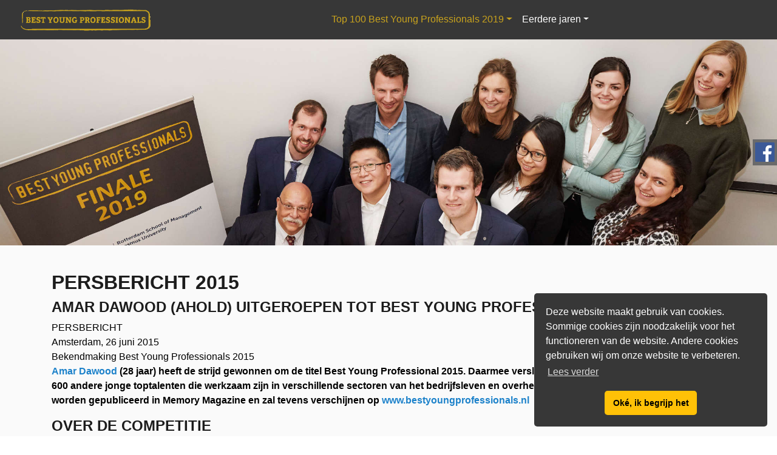

--- FILE ---
content_type: text/html; charset=UTF-8
request_url: https://bestyoungprofessionals.nl/2015/persbericht-2015/
body_size: 19542
content:
<!doctype html>
<html lang="en">
<head>
<!-- Google Tag Manager -->
<script>(function(w,d,s,l,i){w[l]=w[l]||[];w[l].push({'gtm.start':
new Date().getTime(),event:'gtm.js'});var f=d.getElementsByTagName(s)[0],
j=d.createElement(s),dl=l!='dataLayer'?'&l='+l:'';j.async=true;j.src=
'https://www.googletagmanager.com/gtm.js?id='+i+dl;f.parentNode.insertBefore(j,f);
})(window,document,'script','dataLayer','GTM-5LJ8ZWB');</script>
<!-- End Google Tag Manager -->
<meta charset="UTF-8">
<meta name="viewport" content="width=device-width, initial-scale=1, shrink-to-fit=no">
<!-- CSS -->
<link rel="stylesheet" href="/assets/css/bootstrap.min.css">
<link rel="stylesheet" type="text/css" href="/assets/components/modxminify/cache/styles-1-1656485113.min.css" />
<link rel="stylesheet" href="/assets/css/full-width-pics.css">
<title>Best Young Professionals - Persbericht 2015</title>
<link rel="apple-touch-icon-precomposed" sizes="57x57" href="/assets/components/phpthumbof/cache/favicon-byp.f0e02ad27e0288687a22cd75c92ce5a0.png" />
<link rel="apple-touch-icon-precomposed" sizes="114x114" href="/assets/components/phpthumbof/cache/favicon-byp.a741f43a2603d93e8847d8db163e39a8.png" />
<link rel="apple-touch-icon-precomposed" sizes="72x72" href="/assets/components/phpthumbof/cache/favicon-byp.03ed1d238e5034a4ca81cc4a4658d5c3.png" />
<link rel="apple-touch-icon-precomposed" sizes="144x144" href="/assets/components/phpthumbof/cache/favicon-byp.bc9411d1b6b9dd96ee016472d81e0bf0.png" />
<link rel="apple-touch-icon-precomposed" sizes="120x120" href="/assets/components/phpthumbof/cache/favicon-byp.576840d8799fa34140d6d0784890a1f4.png" />
<link rel="apple-touch-icon-precomposed" sizes="152x152" href="/assets/components/phpthumbof/cache/favicon-byp.2f3897f6610ecddf54e79e86b623dc28.png" />
<link rel="icon" type="image/png" href="/assets/components/phpthumbof/cache/favicon-byp.f0e02ad27e0288687a22cd75c92ce5a0.png" sizes="32x32" />
<link rel="icon" type="image/png" href="/assets/components/phpthumbof/cache/favicon-byp.f0e02ad27e0288687a22cd75c92ce5a0.png" sizes="16x16" />
<meta name="application-name" content="Best Young Professionals"/>
<meta name="msapplication-TileColor" content="#ffffff" />
<meta name="msapplication-TileImage" content="/assets/components/phpthumbof/cache/favicon-byp.bc9411d1b6b9dd96ee016472d81e0bf0.png" />

<meta name="description" content="Amar Dawood (28 jaar) heeft de strijd gewonnen om de titel Best Young Professional 2015."/>
<!-- cookie consent -->
<link rel="stylesheet" type="text/css" href="//cdnjs.cloudflare.com/ajax/libs/cookieconsent2/3.0.3/cookieconsent.min.css" />
<script src="//cdnjs.cloudflare.com/ajax/libs/cookieconsent2/3.0.3/cookieconsent.min.js"></script>
<script>
window.addEventListener("load", function(){
window.cookieconsent.initialise({
  "palette": {
    "popup": {
      "background": "#373737"
    },
    "button": {
      "background": "#ffc107",
      "text": "#000"
    }
  },
  "theme": "classic",
  "position": "bottom-right",
  "content": {
    "message": "Deze website maakt gebruik van cookies.\nSommige cookies zijn noodzakelijk voor het functioneren van de website. Andere cookies gebruiken wij om onze website te verbeteren.",
    "dismiss": "Oké, ik begrijp het",
    "link": "Lees verder",
    "href": "https://bestyoungprofessionals.nl/privacyverklaring.html"
  }
})});
</script>
<!-- end cookie consent -->
<base href="https://bestyoungprofessionals.nl/" />
</head>
<body id="id52">
<!-- Google Tag Manager (noscript) -->
<noscript><iframe src="https://www.googletagmanager.com/ns.html?id=GTM-5LJ8ZWB"
height="0" width="0" style="display:none;visibility:hidden"></iframe></noscript>
<!-- End Google Tag Manager (noscript) -->
<!-- navbar -->
<nav class="navbar navbar-expand-md navbar-dark fixed-top bg-dark">
    <div class="container-fluid">
 <a class="navbar-brand" href="https://bestyoungprofessionals.nl/"><img src="/assets/img/Logo-BYP2.png" class="img-fluid" width="200px" height="auto" /></a>
  <button class="navbar-toggler" type="button" data-toggle="collapse" data-target="#navbarSupportedContent" aria-controls="navbarSupportedContent" aria-expanded="false" aria-label="Toggle navigation">
    <span class="navbar-toggler-icon"></span>
  </button>
  <div class="collapse navbar-collapse" id="navbarSupportedContent">
    <!-- outerTpl -->
<ul class="navbar-nav mx-auto">
<!-- parentRowTpl -->
<li class="nav-item dropdown">
<a class="nav-item first nav-link dropdown-toggle" href="#" id="navbarDropdownMenuLink" data-toggle="dropdown" aria-haspopup="true" aria-expanded="false">Top 100 Best Young Professionals 2019</a>
<!-- innerTpl -->
<div class="dropdown-menu bg-dark" aria-labelledby="navbarDropdownMenuLink">
    <!-- innerRowTpl -->
<a href="best-young-professionals-2019/" class="nav-item first nav-link dropdown-toggle" title="Top 100 Best Young Professionals 2019" >Top 100 Best Young Professionals 2019</a>
<!-- Einde innerRowTpl -->
<!-- innerRowTpl -->
<a href="persbericht-2019/" class="nav-item last nav-link dropdown-toggle" title="Persbericht 2019" >Persbericht 2019</a>
<!-- Einde innerRowTpl -->

</div>
<!-- Einde innerTpl --></li>
<!-- Einde parentRowTpl -->
<!-- parentRowTpl -->
<li class="nav-item dropdown">
<a class="nav-item last nav-link dropdown-toggle active" href="#" id="navbarDropdownMenuLink" data-toggle="dropdown" aria-haspopup="true" aria-expanded="false">Eerdere jaren</a>
<!-- innerTpl -->
<div class="dropdown-menu bg-dark" aria-labelledby="navbarDropdownMenuLink">
    <!-- innerRowTpl -->
<a href="2018-1/" class="nav-item first nav-link dropdown-toggle" title="2018" >2018</a>
<!-- Einde innerRowTpl -->
<!-- innerRowTpl -->
<a href="2018/top-100-2018/" class="nav-item nav-link dropdown-toggle" title="Top 100 Best Young Professionals 2018" >Top 100 Best Young Professionals 2018</a>
<!-- Einde innerRowTpl -->
<!-- innerRowTpl -->
<a href="persbericht-2018/" class="nav-item nav-link dropdown-toggle" title="Persbericht 2018" >Persbericht 2018</a>
<!-- Einde innerRowTpl -->
<!-- innerRowTpl -->
<a href="2017/" class="nav-item nav-link dropdown-toggle" title="2017" >2017</a>
<!-- Einde innerRowTpl -->
<!-- innerRowTpl -->
<a href="2017/top-100-2017/" class="nav-item nav-link dropdown-toggle" title="Top 100 2017" >Top 100 2017</a>
<!-- Einde innerRowTpl -->
<!-- innerRowTpl -->
<a href="2017/statistieken-2017/" class="nav-item nav-link dropdown-toggle" title="Statistieken 2017" >Statistieken 2017</a>
<!-- Einde innerRowTpl -->
<!-- innerRowTpl -->
<a href="2017/persbericht-2017/" class="nav-item nav-link dropdown-toggle" title="Persbericht 2017" >Persbericht 2017</a>
<!-- Einde innerRowTpl -->
<!-- innerRowTpl -->
<a href="2016/" class="nav-item nav-link dropdown-toggle" title="2016" >2016</a>
<!-- Einde innerRowTpl -->
<!-- innerRowTpl -->
<a href="2016/top-100-2016/" class="nav-item nav-link dropdown-toggle" title="Top 100 2016" >Top 100 2016</a>
<!-- Einde innerRowTpl -->
<!-- innerRowTpl -->
<a href="2016/statistieken-2016/" class="nav-item nav-link dropdown-toggle" title="Statistieken 2016" >Statistieken 2016</a>
<!-- Einde innerRowTpl -->
<!-- innerRowTpl -->
<a href="2016/persbericht-2016/" class="nav-item nav-link dropdown-toggle" title="Persbericht 2016" >Persbericht 2016</a>
<!-- Einde innerRowTpl -->
<!-- innerRowTpl -->
<a href="2015/" class="nav-item nav-link dropdown-toggle" title="2015" >2015</a>
<!-- Einde innerRowTpl -->
<!-- innerRowTpl -->
<a href="2015/top-100-2015/" class="nav-item nav-link dropdown-toggle" title="Top 100 2015" >Top 100 2015</a>
<!-- Einde innerRowTpl -->
<!-- innerRowTpl -->
<a href="2015/statistieken-2015/" class="nav-item nav-link dropdown-toggle" title="Statistieken 2015" >Statistieken 2015</a>
<!-- Einde innerRowTpl -->
<!-- innerRowTpl -->
<a href="2015/persbericht-2015/" class="nav-item nav-link dropdown-toggle active" title="Persbericht 2015" >Persbericht 2015</a>
<!-- Einde innerRowTpl -->
<!-- innerRowTpl -->
<a href="2014/" class="nav-item nav-link dropdown-toggle" title="2014" >2014</a>
<!-- Einde innerRowTpl -->
<!-- innerRowTpl -->
<a href="2014/top-100-2014/" class="nav-item nav-link dropdown-toggle" title="Top 100 2014" >Top 100 2014</a>
<!-- Einde innerRowTpl -->
<!-- innerRowTpl -->
<a href="2014/statistieken-2014/" class="nav-item nav-link dropdown-toggle" title="Statistieken 2014" >Statistieken 2014</a>
<!-- Einde innerRowTpl -->
<!-- innerRowTpl -->
<a href="2014/persbericht-2014/" class="nav-item nav-link dropdown-toggle" title="Persbericht 2014" >Persbericht 2014</a>
<!-- Einde innerRowTpl -->
<!-- innerRowTpl -->
<a href="2013/" class="nav-item nav-link dropdown-toggle" title="2013" >2013</a>
<!-- Einde innerRowTpl -->
<!-- innerRowTpl -->
<a href="2013/top-100-2013/" class="nav-item nav-link dropdown-toggle" title="Top 100 2013" >Top 100 2013</a>
<!-- Einde innerRowTpl -->
<!-- innerRowTpl -->
<a href="statistieken-2013/" class="nav-item nav-link dropdown-toggle" title="Statistieken 2013" >Statistieken 2013</a>
<!-- Einde innerRowTpl -->
<!-- innerRowTpl -->
<a href="persbericht-2013/" class="nav-item nav-link dropdown-toggle" title="Persbericht 2013" >Persbericht 2013</a>
<!-- Einde innerRowTpl -->
<!-- innerRowTpl -->
<a href="2012/" class="nav-item nav-link dropdown-toggle" title="2012" >2012</a>
<!-- Einde innerRowTpl -->
<!-- innerRowTpl -->
<a href="top-100-2012/" class="nav-item nav-link dropdown-toggle" title="Top 100 2012" >Top 100 2012</a>
<!-- Einde innerRowTpl -->
<!-- innerRowTpl -->
<a href="statistieken-2012/" class="nav-item nav-link dropdown-toggle" title="Statistieken 2012" >Statistieken 2012</a>
<!-- Einde innerRowTpl -->
<!-- innerRowTpl -->
<a href="persbericht-2012/" class="nav-item last nav-link dropdown-toggle" title="Persbericht 2012" >Persbericht 2012</a>
<!-- Einde innerRowTpl -->

</div>
<!-- Einde innerTpl --></li>
<!-- Einde parentRowTpl -->

</ul>
<!-- Einde outerTpl -->
  </div>
  </div>
  </nav>
  <!-- Einde navbar -->
<div id="carouselExampleSlidesOnly" class="carousel slide" data-ride="carousel" data-interval="4000">
  <div class="carousel-inner">
    <div class="carousel-item active">
      <img class="d-block w-100" src="assets/img/2019-1.jpg" alt="Best Young Professionals 2018">
    </div>
  </div>
</div>
<!--<div id="carouselExampleSlidesOnly" class="carousel slide" data-ride="carousel" data-interval="4000">
  <div class="carousel-inner">
    <div class="carousel-item active">
      <img class="d-block w-100" src="assets/img/carousel/carousel-2018-1.jpg" alt="Best Young Professionals 2018">
    </div>
    <div class="carousel-item">
      <img class="d-block w-100" src="assets/img/carousel/carousel-2018-2.jpg" alt="Best Young Professionals 2018">
    </div>
    <div class="carousel-item">
      <img class="d-block w-100" src="assets/img/carousel/carousel-2018-3.jpg" alt="Best Young Professionals 2018">
    </div>
  <div class="carousel-item">
      <img class="d-block w-100" src="assets/img/carousel/carousel-2018-4.jpg" alt="Best Young Professionals 2018">
    </div>
    <div class="carousel-item">
      <img class="d-block w-100" src="assets/img/carousel/carousel-2018-5.jpg" alt="Best Young Professionals 2018">
    </div>
    <div class="carousel-item">
      <img class="d-block w-100" src="assets/img/carousel/carousel-2018-6.jpg" alt="Best Young Professionals 2018">
    </div>
  </div>
</div>-->
<div class="container buttons text-center">
<!--<a href="2018/top-100-2018/"><button type="button"class="btn btn-warning btn-body-top2 text-center btn-lg">Top 100 2018 &raquo;</button></a><br />-->
<!--<a href="https://subscriber.e-mark.nl/enquete.php?db=954V108&survey=32V95&user=1V123&lang=&page=1"><button type="button"class="btn btn-warning btn-body-bottom">Meedoen &raquo;</button></a>
<a href=""><button type="button"class="btn btn-warning btn-body-bottom2">Ik ken een Young professional</button></a>-->
</div>
<!--<header class="py-5 bg-image-full" style="background-image: url('/assets/img/header-image3.png');">
    <a href="kandidaat/"><button type="button" class="btn btn-warning btn-top d-block mx-auto" role="button">Aanmelden Young Professional</button></a><a href=""><button type="button" class="btn btn-warning btn-bottom d-block mx-auto">Ik ken een Young Professional</button></a>
     </header>-->
<div class="sticky-container">
    <ul class="sticky">
        <li>
            <img src="assets/img/facebook.png" width="32" height="32">
            <p><a href="https://www.facebook.com/BestYoungProfessionals" target="_blank">Best Young Professionals<br>op Facebook</a></p>
        </li>
    </ul>
</div>
<div id="wrapper">
<div class="container">
    <!--<a href="https://subscriber.e-mark.nl/enquete.php?db=954V108&survey=32V95&user=1V123&lang=&page=1"><button type="button"class="btn btn-warning btn-body-bottom">Meedoen &raquo;</button></a>
    <a href=""><button type="button"class="btn btn-warning btn-body-bottom">Ik ken een Young Professional &raquo;</button></a>-->
<h1 class="home">Persbericht 2015</h1>
<h2>Amar Dawood (Ahold) uitgeroepen tot Best Young Professional 2015</h2>
<p>PERSBERICHT<br />
Amsterdam, 26 juni 2015<br />
Bekendmaking Best Young Professionals 2015<br />
<strong><a href="2015/1-amar-dawood/">Amar Dawood</a> (28 jaar) heeft de strijd gewonnen om de titel Best Young Professional 2015. Daarmee verslaat deze Senior Auditor bij Ahold ruim 600 andere jonge toptalenten die werkzaam zijn in verschillende sectoren van het bedrijfsleven en overheid. De volledige Top 100 zal vandaag worden gepubliceerd in Memory Magazine en zal tevens verschijnen op <a href="https://www.bestyoungprofessionals.nl/">www.bestyoungprofessionals.nl</a></strong> </p>
<h2>Over de  competitie</h2>
<p>Om de Best Young Professionals Top 100 samen te stellen zijn alle deelnemers uitgebreid geënquêteerd op verschillende disciplines waaronder behaalde studieresultaten, huidige baan en carrièreontwikkeling. De allerbeste young professionals zijn vervolgens aan een interview onderworpen door journalist Arne van der Wal (Follow the Money, Quote 500). Het was Amar Dawood die als winnaar uit de bus rolde. <a href="2015/2-dennis-wiersma/">Dennis Wiersma</a>, 29 jaar en werkzaam bij PGGM en de 28-jarige <a href="2015/3-umar-mirza/">Umar Mirza</a> werkzaam bij Shell werden respectievelijk tweede en derde.  </p>
<p><img src="assets/img/Groepsfoto-Best-Young-Professionals-2015.jpg" alt="Groepsfoto-Best-Young-Professionals-2015" width="650" height="auto" class="img-fluid" /></p>
<h2>De Top 10</h2>
<ol>
<li><a href="2015/1-amar-dawood/">Amar Dawood</a> &#8211; <a href="https://www.jobnet.nl/employer/werken-bij-Ahold-Delhaize?c_id=10980&i=true">Ahold</a></li>
<li><a href="2015/2-dennis-wiersma/">Dennis Wiersma</a> &#8211; <a href="https://www.jobnet.nl/employer/werken-bij-PGGM?c_id=10835&i=true">PGGM</a></li>
<li><a href="2015/3-umar-mirza/">Umar Mirza</a> &#8211; <a href="https://www.jobnet.nl/employer/werken-bij-Shell?c_id=10791&i=true">Shell</a></li>
<li><a href="2015/4-jeroen-van-den-bremer/">Jeroen van den Bremer</a> &#8211; <a href="https://www.jobnet.nl/employer/werken-bij-KPN?c_id=28053&i=true">KPN</a></li>
<li><a href="2015/5-marloes-dobbe/">Marloes Dobbe</a> &#8211; <a href="https://www.jobnet.nl/employer/werken-bij-Coolblue?c_id=11047&i=true">Coolblue</a></li>
<li><a href="2015/6-koen-edlinger/">Koen Edlinger</a> &#8211; <a href="https://www.jobnet.nl/employer/werken-bij-NS?c_id=10853&i=true">Nederlandse Spoorwegen</a></li>
<li><a href="2015/7-cazimir-ten-brink/">Cazimir ten Brink</a> &#8211; <a href="https://www.jobnet.nl/employer/werken-bij-Shell?c_id=10791&i=true">Shell</a></li>
<li><a href="2015/8-rogier-havelaar/">Rogier Havelaar</a> &#8211; <a href="https://www.jobnet.nl/employer/werken-bij-PostNL?c_id=10830&i=true">PostNL</a></li>
<li><a href="2015/9-merijn-meulemans/">Merijn Meulemans</a> &#8211; Bain &#038; Company</li>
<li><a href="2015/10-dominique-de-thouars/">Dominique de Thouars</a> &#8211; SHV</li>
</ol>
<h2>Over de finale</h2>
<p>De bekendmaking van de Top 10 vond plaats tijdens een feestelijk diner in restaurant Bo Cinq in Amsterdam. Journalist Arne van der Wal sprak de finalisten toe en was onder de indruk van de prestaties van de jonge finalisten, hun motivatie en ambities. Een dag eerder werd Jan Ortgies &#8211; werkzaam bij Allen &#038; Overy &#8211; uitgeroepen tot Best Young Professional Law 2015; de juridische editie van deze competitie.</p>
<h2>Over de organisatie</h2>
<p>De Best Young Professionals Top 100 is een initiatief van Memory Group. Memory Group is gespecialiseerd in het bij elkaar brengen van toptalent en de beste werkgevers, door middel van online en offline activiteiten, zoals websites, publicaties en evenementen.</p>
<p>&#8212;&#8212; Noot voor de redactie (niet voor publicatie) &#8212;&#8212;&#8212;-<br />
Voor meer informatie over de competitie of een van de kandidaten kunt u terecht op <a href="https://bestyoungprofessionals.nl/">www.bestyoungprofessionals.nl</a>. Voor vragen kunt u contact opnemen via <span id="_emoaddrId1"><span class="emo_address">Turn on Javascript!</span></span></p>

</div>
<div class="container">
    <hr />
        <p>Partners:</p>
    <div class="row">
    <div class="col-12 col-lg-6 d-flex flex-fill align-items-center justify-content-center">
      <a href="https://www.jobnet.nl/employer/werken-bij-Shell?c_id=10791&i=true" target="_blank" title="Werken bij Shell"><img class="logo-footer img-fluid" src="/assets/img/logo-shell2.png" alt="logo Shell" /></a>
    </div>
</div>
  <hr />
    <p>Powered by:</p>
 <div class="row">
    <div class="col-md">
      <a href="https://www.memorygroup.nl" target="_blank">
          <img class="logo-footer d-block mx-auto img-fluid" src="/assets/img/logo-memory.png" title="Memory Group" alt="Memory Group" width="200" height="auto" /></a>
    </div>
    <div class="col-md">
      <a href="https://www.jobnet.nl" target="_blank">
          <img class="logo-footer d-block mx-auto img-fluid" src="/assets/img/logo-jobnet.jpg" title="Jobnet" alt="Jobnet" width="200" height="auto" /></a>
    </div>
  </div>
</div>
</div>
<footer class="container py-1">
    <div class="row">
        <div class="col-12 col-md pt-3"><p class="text-center"><a href="https://www.memorygroup.nl/" target="_blank">&copy; Memory Group <script type="text/javascript">
              document.write(new Date().getFullYear());
            </script></a></p></div>
        <div class="col-12 col-md pt-3"><p class="text-center"><a href="privacyverklaring.html">Privacy verklaring</a></p></div>
        <div class="col-12 col-md pt-3"><p class="text-center"><span id="_emoaddrId2"><span class="emo_address">Turn on Javascript!</span></span></p></div>
    </div>
</footer>
<!-- jQuery library -->
<script src="https://ajax.googleapis.com/ajax/libs/jquery/3.3.1/jquery.min.js"></script>
<!-- Popper JS -->
<script src="https://cdnjs.cloudflare.com/ajax/libs/popper.js/1.14.0/umd/popper.min.js"></script>
<!-- Latest compiled JavaScript -->
<script src="https://maxcdn.bootstrapcdn.com/bootstrap/4.1.0/js/bootstrap.min.js"></script>
<script src="assets/js/emo.min.js?v=1.9.1"></script>

<!-- This script block stores the encrypted -->
<!-- email address(es) in an addresses array. -->
<script type="text/javascript">
    //<![CDATA[
    var emo_addresses = ["eGg+trJqClyBFwdUAmnxv7X8IhbYuWPz1R9o53.kDc6TO4E0VQ2ZSajfHKiMsNpL","UJt1IjQRufFNC.74YaNRhJm2h8wZC9GDu.7.Unl4IX3OWJsiWJNVFxeVAJa3YXN2PnKEYgCpWJNVFxeVAJa3YXN2PnKEY+V0IxH","UJt1IjQRufFNC.74YaNRhJm2h8wZC9GDu.7.Unl4IX3OWJsibXK.YSG9h8wSPXNaY.WVu.N.h8wZbXNEIXQZB.KOCoKcY.h0AJl3ufmKYf7EhfG2Yjh3ufwcYjKRYqFEY.VsBjtp"];
    addLoadEvent(emo_replace());
    //]]>
</script>

</body>

--- FILE ---
content_type: text/css
request_url: https://bestyoungprofessionals.nl/assets/components/modxminify/cache/styles-1-1656485113.min.css
body_size: 3814
content:
html{font-family:"Source Sans Pro",Helvetica,sans-serif;background-color:#fff}body{background-color:#dedede}h1{padding-top:1.0rem;font-size:2.0rem}h1,h2{color:#1c1c1c;text-transform:uppercase;font-family:arial;font-weight:bold}h2{font-size:1.5rem}h3{font-size:1.3rem;color:#000}h4{margin-top:1.0rem}p{color:#000;font-family:"Source Sans Pro",Helvetica,sans-serif}a{color:#1d82ca}a:hover{color:#c9a31d}header a:hover{text-decoration:none}.paspoort
a{color:#c9a31d}.btn-warning{margin-top:0px}.footer{background-color:#dedede}.footer
p{margin-top:2.0rem}.footer
a{color:#000}.container .img-fluid{margin-bottom:1.0rem}a img:hover{opacity:0.5}.navbar ul
li{list-style-type:none}.error{color:red}ul.black
li{color:#000}ul.list-inline.list-black
li{color:#000}ul
li{list-style-type:none;color:#000}#wrapper li
img{padding:10px}li
span.lead{font-weight:500}ul li
ul{margin-top:1.0rem}ul.paspoort-zonder-foto,ul.paspoort{width:50%;min-width:260px;padding:1.5rem 5% 1.5rem 5%;margin-top:10px;margin-right:0px;margin-bottom:20px;border:1px
solid #6a6a6a;border-radius:5px;background-color:#5a5a5a}ul.paspoort-zonder-foto li, ul.paspoort
li{color:#fff}img.img-paspoort{margin-top:8px;border-radius:5px}#wrapper{background-color:#fafafa;padding-top:10px;min-height:560px}.no-dot{width:50%;min-width:300px;padding:1.5rem 2.5% 1.5rem 5%;margin-top:10px;margin-right:0px;margin-bottom:20px;border:1px
solid #6a6a6a;border-radius:5px;background-color:#5a5a5a}ul.no-dot
li{color:#fff}#id23 .ik-ken,#id5 .ik-ken{display:none}#id48 ul.no-dot{background-color:#fff;border:none}#id48 .container ul
li{color:#000;list-style-type:disc}#id48 ul.sticky
li{list-style-type:none}#id48 .no-dot
span{float:none}.no-dot
span{float:right}.navbar
img{width:220px}.bg-dark{background-color:#373737 !important}.nav-item.dropdown a:hover,.navbar-toggler:hover{cursor:pointer;color:#fff}.navbar-dark .navbar-nav .show>.nav-link{color:#c9a31d}.navbar-dark .navbar-nav .show>.nav-link.active{color:#fff}.dropdown-menu .dropdown-toggle::after{content:none}.dropdown-item{color:#fff}.navbar-dark .navbar-nav .nav-link{color:#c9a31d}.navbar-dark .navbar-nav .nav-link:hover{color:#fff}.navbar-dark .navbar-toggler{border-color:#a1a1a1}img.prijs{margin:20px
20px 20px 0}.logo-footer{margin:10px}header .btn-top{margin-top:20%}.bg-image-full{min-height:450px}header .btn-bottom{margin-top:20px}.container.main{background-color:#fafafa}button.btn.btn-warning.btn-top.d-block.mx-auto,button.btn.btn-warning.btn-bottom.d-block.mx-auto{display:none !important}.btn-body-top,.btn-body-bottom{margin:4px
0px}.container.buttons.text-center{display:none}.btn-body-top2{position:relative;z-index:10000;display:none}.btn-body-bottom2{position:relative;z-index:10000;display:none}.sticky-container{padding:0px;margin:0px;position:fixed;right:-130px;top:230px;width:210px;z-index:1100}.sticky
li{list-style-type:none;background-color:#6a6a6a;color:#fff;height:43px;padding:0px;margin:0px
0px 1px 0px;-webkit-transition:all 0.25s ease-in-out;-moz-transition:all 0.25s ease-in-out;-o-transition:all 0.25s ease-in-out;transition:all 0.25s ease-in-out;cursor:pointer}.sticky li:hover{margin-left:-128px}.sticky li
img{float:left;margin:5px
4px;margin-right:5px}.sticky li
p{padding-top:5px;margin:0px;line-height:16px;font-size:11px}.sticky li p
a{text-decoration:none;color:#fff}.sticky li p a:hover{text-decoration:underline}.sticky-container
img{border:none}@media (min-width: 992px){button.btn.btn-warning.btn-top.d-block.mx-auto,button.btn.btn-warning.btn-bottom.d-block.mx-auto{display:none !important}.btn-body-top,.btn-body-bottom{display:block}.btn-body-top2{display:inline}#id130 button.btn.btn-warning.btn-body-bottom{visibility:hidden !important}h1.home{padding-top:2.0rem}a.btn-body-bottom2{margin-top:40px}#id130 button.btn.btn-warning.btn-top.d-block.mx-auto.btn-lg{visibility:hidden !important}.container.buttons.text-center{margin-top:-120px;margin-bottom:0px;display:none}}.hightlight{background-color:yellow}

--- FILE ---
content_type: text/css
request_url: https://bestyoungprofessionals.nl/assets/css/full-width-pics.css
body_size: 377
content:
/*!
 * Start Bootstrap - Full Width Pics (https://startbootstrap.com/template-overviews/full-width-pics)
 * Copyright 2013-2017 Start Bootstrap
 * Licensed under MIT (https://github.com/BlackrockDigital/startbootstrap-full-width-pics/blob/master/LICENSE)
 */

body {
  padding-top: 54px;
}

@media (min-width: 992px) {
  body {
    padding-top: 56px;
  }
}

.bg-image-full {
  background: no-repeat center center scroll;
  -webkit-background-size: cover;
  -moz-background-size: cover;
  background-size: cover;
  -o-background-size: cover;
}


--- FILE ---
content_type: text/javascript
request_url: https://bestyoungprofessionals.nl/assets/js/emo.min.js?v=1.9.1
body_size: 795
content:
function addLoadEvent(e){var r=window.onload;"function"!=typeof window.onload?window.onload=e:window.onload=function(){r&&r(),e&&e()}}function emo_replace(){for(var e=1;e<emo_addresses.length;e++){var r="_emoaddrId"+e,n=document.getElementById(r);n&&(n.firstChild&&n.removeChild(n.firstChild),n.innerHTML=decrypt_string(e))}}var decryption_cache=[];function decrypt_string(e){var r="'"+e+"'";if(decryption_cache[r])return decryption_cache[r];if(emo_addresses[e])var n=emo_addresses[e];if(!n.length)return"Error, not a valid index.";var d=decode_base64(n);return decryption_cache[r]=d}function decode_base64(e){for(var r,n,d,o,t,a,i=emo_addresses[0],c="",f=0;f<e.length;)r=(i.indexOf(e.charAt(f++))<<2)+((o=i.indexOf(e.charAt(f++)))>>4),n=((15&o)<<4)+((t=i.indexOf(e.charAt(f++)))>>2),d=((3&t)<<6)+(a=i.indexOf(e.charAt(f++))),c+=String.fromCharCode(r),64!==t&&(c+=String.fromCharCode(n)),64!==a&&(c+=String.fromCharCode(d));return c}